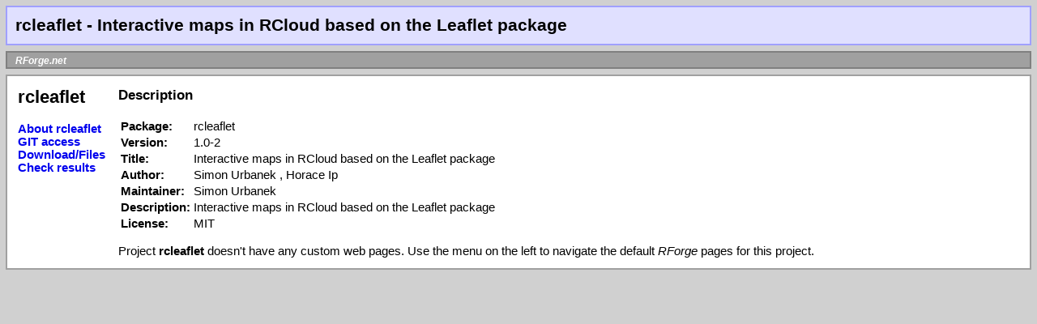

--- FILE ---
content_type: text/html; charset=utf-8
request_url: http://www.rforge.net/rcleaflet/index.html
body_size: 855
content:
<!DOCTYPE HTML PUBLIC "-//W3C//DTD HTML 4.01 Transitional//EN">
<html>
<head>
<title>rcleaflet - Interactive maps in RCloud based on the Leaflet package - RForge.net</title>
<meta http-equiv="Content-Type" content="text/html; charset=iso-8859-1">
<link rel="stylesheet" href="/main.css" type="text/css">
</head>
<body bgcolor=#d0d0d0 text=#000000 leftmargin=0 topmargin=0 marginwidth=0 marginheight=0>
<div style="background-color: #e0e0ff; border: 2px solid #a0a0ff; padding: 10px; margin: 7px; font-size: 16pt">
<b>rcleaflet - Interactive maps in RCloud based on the Leaflet package</b>
</div>
<div style="background-color: #a0a0a0; border: 2px solid #808080; padding: 3px 10px 1px; margin: 7px; text-align: left; font-size: 9pt; color: #ffffff">
<a href="/" style='color: #ffffff'><i>RForge.net</i></a>
</div>
<div style="background-color: #ffffff; border: 2px solid #a0a0a0; padding: 10px; margin: 7px; text-align: justify;">
<table width=100%><tr valign=top><td width=120>
<h2>rcleaflet</h2>
<p>
<a href="/rcleaflet/index.html">About rcleaflet</a><br><a href="/rcleaflet/git.html">GIT&nbsp;access</a><br><a href="/rcleaflet/files/">Download/Files</a><br><a href="/rcleaflet/check/">Check results</a><br>
<p>
</td><td>
<!-- project="rcleaflet", file="index.html" -->
<h3>Description</h3>
<!-- cmd("pkg.desc","") -->
<table>
<tr valign=top><td><b>Package:</b></td><td>rcleaflet</td></tr>
<tr valign=top><td><b>Version:</b></td><td>1.0-2</td></tr>
<tr valign=top><td><b>Title:</b></td><td>Interactive maps in RCloud based on the Leaflet package</td></tr>
<tr valign=top><td><b>Author:</b></td><td>Simon Urbanek , Horace Ip </td></tr>
<tr valign=top><td><b>Maintainer:</b></td><td>Simon Urbanek </td></tr>
<tr valign=top><td><b>Description:</b></td><td>Interactive maps in RCloud based on the Leaflet package</td></tr>
<tr valign=top><td><b>License:</b></td><td>MIT</td></tr>
</table>

<p>
Project <b>rcleaflet</b> doesn't have any custom web pages. Use the menu on the left to navigate the default <i>RForge</i> pages for this project.
<p>

</td></tr></table>
</div>
</body>
</html>
